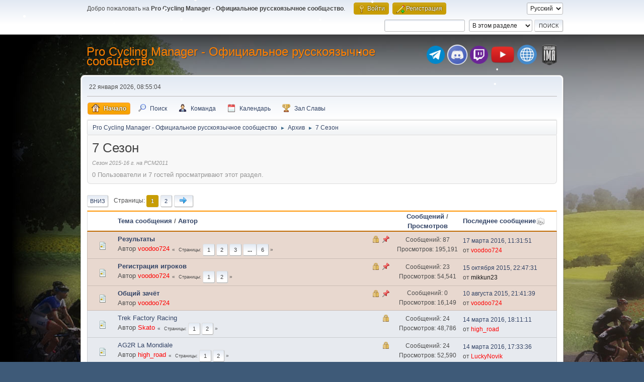

--- FILE ---
content_type: text/html; charset=UTF-8
request_url: https://pcm-online.net.ru/index.php?PHPSESSID=cc4m49vq17j579jukmqqmjppn2&board=52.0
body_size: 7219
content:
<!DOCTYPE html>
<html lang="ru-RU">
<head>
	<meta charset="UTF-8">
	<link rel="stylesheet" href="https://pcm-online.net.ru/Themes/default/css/minified_6046ba69e49939af36d4295c11ed035d.css?smf216_1751372786">
	<style>
	img.avatar { max-width: 150px !important; max-height: 150px !important; }
	
/* start of Color Changer mod output */
div.cat_bar, .amt, .dropmenu li a:hover, .dropmenu li:hover a, .dropmenu li a:focus,#top_info > li > a:hover, #top_info > li:hover > a, #top_info > li > a.open, .button.active, .button.active:hover {background: #c89d04;border-color: #c89d04;}#footer {background: #c89d04;}.button.active, .button.active:hover {color: #fff;}.info .subject, h1.forumtitle a, .poster h4, .poster h4 a, .poster li:hover h4 a, .poster h4 a:hover .poster li h4 a,.poster h4 a:focus, #smfAnnouncements dt a, .keyinfo h5 a, .keyinfo h5 a strong, .current_page {color: #ff8000;}#smfAnnouncements dt {border-color: #ff8000;}
/* end of Color Changer mod output */

	
			#top_section .inner_wrap, #wrapper, #header, #footer .inner_wrap
			{
				max-width:75%;
				width: unset;
			}
			#footer, #top_section
			{
				padding-left: 2px;
				padding-right: 2px;
			}
			@media screen and (max-width: 720px)
			{
				#top_section .inner_wrap, #wrapper, #header, #footer .inner_wrap
				{
					max-width: unset;
					width: 100%;
				}
			}
		
	
			.main_icons.team::before {
				background-position: 0;
				background-image: url("https://pcm-online.net.ru/Themes/default/images/icons/team.png");
				background-size: contain;
			}
		
	
	</style>
	<script>
		var smf_theme_url = "https://pcm-online.net.ru/Themes/default";
		var smf_default_theme_url = "https://pcm-online.net.ru/Themes/default";
		var smf_images_url = "https://pcm-online.net.ru/Themes/default/images";
		var smf_smileys_url = "http://pcm-online.net.ru/Smileys";
		var smf_smiley_sets = "default,aaron,akyhne,fugue,alienine";
		var smf_smiley_sets_default = "fugue";
		var smf_avatars_url = "http://pcm-online.net.ru/avatars";
		var smf_scripturl = "https://pcm-online.net.ru/index.php?PHPSESSID=cc4m49vq17j579jukmqqmjppn2&amp;";
		var smf_iso_case_folding = false;
		var smf_charset = "UTF-8";
		var smf_session_id = "5a25875b69ce12b45b85385698096725";
		var smf_session_var = "aad5565cee";
		var smf_member_id = 0;
		var ajax_notification_text = 'Загружается...';
		var help_popup_heading_text = 'Подсказка';
		var banned_text = 'гость, вы забанены и не можете оставлять сообщения на форуме!';
		var smf_txt_expand = 'Развернуть';
		var smf_txt_shrink = 'Свернуть';
		var smf_collapseAlt = 'Скрыть';
		var smf_expandAlt = 'Показать';
		var smf_quote_expand = false;
		var allow_xhjr_credentials = false;
	</script>
	<script src="https://ajax.googleapis.com/ajax/libs/jquery/3.6.3/jquery.min.js"></script>
	<script src="https://pcm-online.net.ru/Themes/default/scripts/minified_ae71a1372ad0af392f57f5ff4cdc17a4.js?smf216_1751372786"></script>
	<script>
	var smf_you_sure ='Хотите сделать это?';
	</script>
	<title>7 Сезон</title>
	<meta name="viewport" content="width=device-width, initial-scale=1">
	<meta prefix="og: http://ogp.me/ns#" property="og:site_name" content="Pro Cycling Manager - Официальное русскоязычное сообщество">
	<meta prefix="og: http://ogp.me/ns#" property="og:title" content="7 Сезон">
	<meta prefix="og: http://ogp.me/ns#" property="og:url" content="https://pcm-online.net.ru/index.php?PHPSESSID=cc4m49vq17j579jukmqqmjppn2&amp;board=52.0">
	<meta prefix="og: http://ogp.me/ns#" property="og:description" content="[sup][i]Сезон 2015-16 г. на PCM2011[/i][/sup]">
	<meta name="description" content="[sup][i]Сезон 2015-16 г. на PCM2011[/i][/sup]">
	<meta name="theme-color" content="#557EA0">
	<link rel="canonical" href="https://pcm-online.net.ru/index.php?board=52.0">
	<link rel="help" href="https://pcm-online.net.ru/index.php?PHPSESSID=cc4m49vq17j579jukmqqmjppn2&amp;action=help">
	<link rel="contents" href="https://pcm-online.net.ru/index.php?PHPSESSID=cc4m49vq17j579jukmqqmjppn2&amp;">
	<link rel="search" href="https://pcm-online.net.ru/index.php?PHPSESSID=cc4m49vq17j579jukmqqmjppn2&amp;action=search">
	<link rel="alternate" type="application/rss+xml" title="Pro Cycling Manager - Официальное русскоязычное сообщество - RSS" href="https://pcm-online.net.ru/index.php?PHPSESSID=cc4m49vq17j579jukmqqmjppn2&amp;action=.xml;type=rss2;board=52">
	<link rel="alternate" type="application/atom+xml" title="Pro Cycling Manager - Официальное русскоязычное сообщество - Atom" href="https://pcm-online.net.ru/index.php?PHPSESSID=cc4m49vq17j579jukmqqmjppn2&amp;action=.xml;type=atom;board=52">
	<link rel="next" href="https://pcm-online.net.ru/index.php?PHPSESSID=cc4m49vq17j579jukmqqmjppn2&amp;board=52.20">
	<link rel="index" href="https://pcm-online.net.ru/index.php?PHPSESSID=cc4m49vq17j579jukmqqmjppn2&amp;board=52.0">
</head>
<body id="chrome" class="action_messageindex board_52">
<div id="footerfix">
<div id="lights">
    <!-- lights go here -->
</div>
	<div id="top_section">
		<div class="inner_wrap">
			<ul class="floatleft" id="top_info">
				<li class="welcome">
					Добро пожаловать на <strong>Pro Cycling Manager - Официальное русскоязычное сообщество</strong>.
				</li>
				<li class="button_login">
					<a href="https://pcm-online.net.ru/index.php?PHPSESSID=cc4m49vq17j579jukmqqmjppn2&amp;action=login" class="open" onclick="return reqOverlayDiv(this.href, 'Войти', 'login');">
						<span class="main_icons login"></span>
						<span class="textmenu">Войти</span>
					</a>
				</li>
				<li class="button_signup">
					<a href="https://pcm-online.net.ru/index.php?PHPSESSID=cc4m49vq17j579jukmqqmjppn2&amp;action=signup" class="open">
						<span class="main_icons regcenter"></span>
						<span class="textmenu">Регистрация</span>
					</a>
				</li>
			</ul>
			<form id="languages_form" method="get" class="floatright">
				<select id="language_select" name="language" onchange="this.form.submit()">
					<option value="english">English</option>
					<option value="russian" selected="selected">Русский</option>
				</select>
				<noscript>
					<input type="submit" value="Отправить">
				</noscript>
			</form>
			<form id="search_form" class="floatright" action="https://pcm-online.net.ru/index.php?PHPSESSID=cc4m49vq17j579jukmqqmjppn2&amp;action=search2" method="post" accept-charset="UTF-8">
				<input type="search" name="search" value="">&nbsp;
				<select name="search_selection">
					<option value="all">По всему форуму </option>
					<option value="board" selected>В этом разделе</option>
				</select>
				<input type="hidden" name="sd_brd" value="52">
				<input type="submit" name="search2" value="Поиск" class="button">
				<input type="hidden" name="advanced" value="0">
			</form>
		</div><!-- .inner_wrap -->
	</div><!-- #top_section -->
	<div id="header">
		<h1 class="forumtitle">
			<a id="top" href="https://pcm-online.net.ru/index.php?PHPSESSID=cc4m49vq17j579jukmqqmjppn2&amp;">Pro Cycling Manager - Официальное русскоязычное сообщество</a>
		</h1>
		<div id="siteslogan"><table><tr><td><a href="https://t.me/+TtIo_XmxhC4gL603" target="_blank" class="telegram-button"> <div class="telegram-button-icon"><img src="https://pcm-online.ucoz.ru/telegram-logo.png" title="Наш канал в Telegram"></div></td><td><a href="https://discord.gg/EjSdbsP" target="_blank" class="discord-button"> <div class="discord-button-icon"><img src="https://pcm-online.ucoz.ru/discord-logo.png" title="Наш канал в Discord"></div></td><td><a href="https://www.twitch.tv/goga2159" target="_blank" class="twitch-button"> <div class="twitch-button-icon"><img src="https://pcm-online.ucoz.ru/twitch-logo.png" title="Наш канал в Twitch"></div></td><td></td><td></td><td><a href="https://www.youtube.com/channel/UCcd6B3pDFFLErJiJaGpTZlg" target="_blank" class="youtube-button"> <div class="youtube-button-icon"><img src="https://pcm-online.ucoz.ru/youtube-logo.png" title="Наш канал в YouTube"></div></td><td></td><td></td><td><a href="https://pcm-online.ucoz.ru" target="_blank" class="website-button"> <div class="website-button-icon"><img src="https://pcm-online.ucoz.ru/website-logo.png" title="Наш первый веб-сайт"></div></td><td></td><td><a href="https://pcmima.procyclingmanager.it/home" target="_blank" class="website-button"> <div class="website-button-icon"><img src="https://pcm-online.ucoz.ru/pcmima.png" title="PCM IMA"></div></td></tr></table></div>
	</div>
	<div id="wrapper">
		<div id="upper_section">
			<div id="inner_section">
				<div id="inner_wrap" class="hide_720">
					<div class="user">
						<time datetime="2026-01-22T05:55:04Z">22 января 2026, 08:55:04</time>
					</div>
				</div>
				<a class="mobile_user_menu">
					<span class="menu_icon"></span>
					<span class="text_menu">Главное меню</span>
				</a>
				<div id="main_menu">
					<div id="mobile_user_menu" class="popup_container">
						<div class="popup_window description">
							<div class="popup_heading">Главное меню
								<a href="javascript:void(0);" class="main_icons hide_popup"></a>
							</div>
							
					<ul class="dropmenu menu_nav">
						<li class="button_home">
							<a class="active" href="https://pcm-online.net.ru/index.php?PHPSESSID=cc4m49vq17j579jukmqqmjppn2&amp;">
								<span class="main_icons home"></span><span class="textmenu">Начало</span>
							</a>
						</li>
						<li class="button_search">
							<a href="https://pcm-online.net.ru/index.php?PHPSESSID=cc4m49vq17j579jukmqqmjppn2&amp;action=search">
								<span class="main_icons search"></span><span class="textmenu">Поиск</span>
							</a>
						</li>
						<li class="button_team">
							<a href="https://pcm-online.net.ru/index.php?PHPSESSID=cc4m49vq17j579jukmqqmjppn2&amp;action=team">
								<span class="main_icons team"></span><span class="textmenu">Команда</span>
							</a>
						</li>
						<li class="button_calendar">
							<a href="https://pcm-online.net.ru/index.php?PHPSESSID=cc4m49vq17j579jukmqqmjppn2&amp;action=calendar">
								<span class="main_icons calendar"></span><span class="textmenu">Календарь</span>
							</a>
						</li>
						<li class="button_hof">
							<a href="https://pcm-online.net.ru/index.php?PHPSESSID=cc4m49vq17j579jukmqqmjppn2&amp;action=hof">
								<span class="main_icons posters"></span><span class="textmenu">Зал Славы</span>
							</a>
						</li>
					</ul><!-- .menu_nav -->
						</div>
					</div>
				</div>
				<div class="navigate_section">
					<ul>
						<li>
							<a href="https://pcm-online.net.ru/index.php?PHPSESSID=cc4m49vq17j579jukmqqmjppn2&amp;"><span>Pro Cycling Manager - Официальное русскоязычное сообщество</span></a>
						</li>
						<li>
							<span class="dividers"> &#9658; </span>
							<a href="https://pcm-online.net.ru/index.php?PHPSESSID=cc4m49vq17j579jukmqqmjppn2&amp;#c26"><span>Архив</span></a>
						</li>
						<li class="last">
							<span class="dividers"> &#9658; </span>
							<a href="https://pcm-online.net.ru/index.php?PHPSESSID=cc4m49vq17j579jukmqqmjppn2&amp;board=52.0"><span>7 Сезон</span></a>
						</li>
					</ul>
				</div><!-- .navigate_section -->
			</div><!-- #inner_section -->
		</div><!-- #upper_section -->
		<div id="content_section">
			<div id="main_content_section"><div id="display_head" class="information">
			<h2 class="display_title">7 Сезон</h2>
			<p><sup><i>Сезон 2015-16 г. на PCM2011</i></sup></p>
			<p>0 Пользователи и 7 гостей просматривают этот раздел.
			</p>
		</div>
	<div class="pagesection">
		 
		<div class="pagelinks floatleft">
			<a href="#bot" class="button">Вниз</a>
			<span class="pages">Страницы</span><span class="current_page button active">1</span> <a class="nav_page button" href="https://pcm-online.net.ru/index.php?PHPSESSID=cc4m49vq17j579jukmqqmjppn2&amp;board=52.20">2</a> <a class="nav_page button" href="https://pcm-online.net.ru/index.php?PHPSESSID=cc4m49vq17j579jukmqqmjppn2&amp;board=52.20"><span class="main_icons next_page"></span></a> 
		</div>
		
	</div>
		<div id="messageindex">
			<div class="title_bar" id="topic_header">
				<div class="board_icon"></div>
				<div class="info"><a href="https://pcm-online.net.ru/index.php?PHPSESSID=cc4m49vq17j579jukmqqmjppn2&amp;board=52.0;sort=subject">Тема сообщения</a> / <a href="https://pcm-online.net.ru/index.php?PHPSESSID=cc4m49vq17j579jukmqqmjppn2&amp;board=52.0;sort=starter">Автор</a></div>
				<div class="board_stats centertext"><a href="https://pcm-online.net.ru/index.php?PHPSESSID=cc4m49vq17j579jukmqqmjppn2&amp;board=52.0;sort=replies">Сообщений</a> / <a href="https://pcm-online.net.ru/index.php?PHPSESSID=cc4m49vq17j579jukmqqmjppn2&amp;board=52.0;sort=views">Просмотров</a></div>
				<div class="lastpost"><a href="https://pcm-online.net.ru/index.php?PHPSESSID=cc4m49vq17j579jukmqqmjppn2&amp;board=52.0;sort=last_post">Последнее сообщение<span class="main_icons sort_down"></span></a></div>
			</div><!-- #topic_header -->
			<div id="topic_container">
				<div class="windowbg sticky locked">
					<div class="board_icon">
						<img src="https://pcm-online.net.ru/Themes/default/images/post/xx.png" alt="">
						
					</div>
					<div class="info info_block">
						<div >
							<div class="icons floatright">
								<span class="main_icons lock"></span>
								<span class="main_icons sticky"></span>
							</div>
							<div class="message_index_title">
								
								<span class="preview bold_text" title="">
									<span id="msg_4698"><a href="https://pcm-online.net.ru/index.php?PHPSESSID=cc4m49vq17j579jukmqqmjppn2&amp;topic=597.0">Результаты</a></span>
								</span>
							</div>
							<p class="floatleft">
								Автор <a href="https://pcm-online.net.ru/index.php?PHPSESSID=cc4m49vq17j579jukmqqmjppn2&amp;action=profile;u=601" title="Просмотр профиля voodoo724" class="preview" style="color: #FF0000;">voodoo724</a>
							</p>
							<span id="pages4698" class="topic_pages"><span class="pages">Страницы</span><a class="nav_page button" href="https://pcm-online.net.ru/index.php?PHPSESSID=cc4m49vq17j579jukmqqmjppn2&amp;topic=597.0">1</a> <a class="nav_page button" href="https://pcm-online.net.ru/index.php?PHPSESSID=cc4m49vq17j579jukmqqmjppn2&amp;topic=597.15">2</a> <a class="nav_page button" href="https://pcm-online.net.ru/index.php?PHPSESSID=cc4m49vq17j579jukmqqmjppn2&amp;topic=597.30">3</a> <span class="expand_pages button" onclick="expandPages(this, '&lt;a class=&quot;nav_page button&quot; href=&quot;' + smf_scripturl + '?topic=597.%1$d&quot;&gt;%2$s&lt;/a&gt; ', 45, 75, 15);"> ... </span><a class="nav_page button" href="https://pcm-online.net.ru/index.php?PHPSESSID=cc4m49vq17j579jukmqqmjppn2&amp;topic=597.75">6</a> </span>
						</div><!-- #topic_[first_post][id] -->
					</div><!-- .info -->
					<div class="board_stats centertext">
						<p>Сообщений: 87<br>Просмотров: 195,191</p>
					</div>
					<div class="lastpost">
						<p><a href="https://pcm-online.net.ru/index.php?PHPSESSID=cc4m49vq17j579jukmqqmjppn2&amp;topic=597.75#msg5135">17 марта 2016, 11:31:51</a><br>от <a href="https://pcm-online.net.ru/index.php?PHPSESSID=cc4m49vq17j579jukmqqmjppn2&amp;action=profile;u=601" style="color: #FF0000;">voodoo724</a></p>
					</div>
				</div><!-- $topic[css_class] -->
				<div class="windowbg sticky locked">
					<div class="board_icon">
						<img src="https://pcm-online.net.ru/Themes/default/images/post/xx.png" alt="">
						
					</div>
					<div class="info info_block">
						<div >
							<div class="icons floatright">
								<span class="main_icons lock"></span>
								<span class="main_icons sticky"></span>
							</div>
							<div class="message_index_title">
								
								<span class="preview bold_text" title="">
									<span id="msg_4626"><a href="https://pcm-online.net.ru/index.php?PHPSESSID=cc4m49vq17j579jukmqqmjppn2&amp;topic=572.0">Регистрация игроков</a></span>
								</span>
							</div>
							<p class="floatleft">
								Автор <a href="https://pcm-online.net.ru/index.php?PHPSESSID=cc4m49vq17j579jukmqqmjppn2&amp;action=profile;u=601" title="Просмотр профиля voodoo724" class="preview" style="color: #FF0000;">voodoo724</a>
							</p>
							<span id="pages4626" class="topic_pages"><span class="pages">Страницы</span><a class="nav_page button" href="https://pcm-online.net.ru/index.php?PHPSESSID=cc4m49vq17j579jukmqqmjppn2&amp;topic=572.0">1</a> <a class="nav_page button" href="https://pcm-online.net.ru/index.php?PHPSESSID=cc4m49vq17j579jukmqqmjppn2&amp;topic=572.15">2</a> </span>
						</div><!-- #topic_[first_post][id] -->
					</div><!-- .info -->
					<div class="board_stats centertext">
						<p>Сообщений: 23<br>Просмотров: 54,541</p>
					</div>
					<div class="lastpost">
						<p><a href="https://pcm-online.net.ru/index.php?PHPSESSID=cc4m49vq17j579jukmqqmjppn2&amp;topic=572.15#msg4996">15 октября 2015, 22:47:31</a><br>от <a href="https://pcm-online.net.ru/index.php?PHPSESSID=cc4m49vq17j579jukmqqmjppn2&amp;action=profile;u=694" style="color: #151515;">mikkun23</a></p>
					</div>
				</div><!-- $topic[css_class] -->
				<div class="windowbg sticky locked">
					<div class="board_icon">
						<img src="https://pcm-online.net.ru/Themes/default/images/post/xx.png" alt="">
						
					</div>
					<div class="info info_block">
						<div >
							<div class="icons floatright">
								<span class="main_icons lock"></span>
								<span class="main_icons sticky"></span>
							</div>
							<div class="message_index_title">
								
								<span class="preview bold_text" title="">
									<span id="msg_4710"><a href="https://pcm-online.net.ru/index.php?PHPSESSID=cc4m49vq17j579jukmqqmjppn2&amp;topic=598.0">Общий зачёт</a></span>
								</span>
							</div>
							<p class="floatleft">
								Автор <a href="https://pcm-online.net.ru/index.php?PHPSESSID=cc4m49vq17j579jukmqqmjppn2&amp;action=profile;u=601" title="Просмотр профиля voodoo724" class="preview" style="color: #FF0000;">voodoo724</a>
							</p>
							
						</div><!-- #topic_[first_post][id] -->
					</div><!-- .info -->
					<div class="board_stats centertext">
						<p>Сообщений: 0<br>Просмотров: 16,149</p>
					</div>
					<div class="lastpost">
						<p><a href="https://pcm-online.net.ru/index.php?PHPSESSID=cc4m49vq17j579jukmqqmjppn2&amp;topic=598.0#msg4710">10 августа 2015, 21:41:39</a><br>от <a href="https://pcm-online.net.ru/index.php?PHPSESSID=cc4m49vq17j579jukmqqmjppn2&amp;action=profile;u=601" style="color: #FF0000;">voodoo724</a></p>
					</div>
				</div><!-- $topic[css_class] -->
				<div class="windowbg locked">
					<div class="board_icon">
						<img src="https://pcm-online.net.ru/Themes/default/images/post/xx.png" alt="">
						
					</div>
					<div class="info info_block">
						<div >
							<div class="icons floatright">
								<span class="main_icons lock"></span>
							</div>
							<div class="message_index_title">
								
								<span class="preview" title="">
									<span id="msg_4667"><a href="https://pcm-online.net.ru/index.php?PHPSESSID=cc4m49vq17j579jukmqqmjppn2&amp;topic=585.0">Trek Factory Racing</a></span>
								</span>
							</div>
							<p class="floatleft">
								Автор <a href="https://pcm-online.net.ru/index.php?PHPSESSID=cc4m49vq17j579jukmqqmjppn2&amp;action=profile;u=594" title="Просмотр профиля Skato" class="preview" style="color: #FF0000;">Skato</a>
							</p>
							<span id="pages4667" class="topic_pages"><span class="pages">Страницы</span><a class="nav_page button" href="https://pcm-online.net.ru/index.php?PHPSESSID=cc4m49vq17j579jukmqqmjppn2&amp;topic=585.0">1</a> <a class="nav_page button" href="https://pcm-online.net.ru/index.php?PHPSESSID=cc4m49vq17j579jukmqqmjppn2&amp;topic=585.15">2</a> </span>
						</div><!-- #topic_[first_post][id] -->
					</div><!-- .info -->
					<div class="board_stats centertext">
						<p>Сообщений: 24<br>Просмотров: 48,786</p>
					</div>
					<div class="lastpost">
						<p><a href="https://pcm-online.net.ru/index.php?PHPSESSID=cc4m49vq17j579jukmqqmjppn2&amp;topic=585.15#msg5134">14 марта 2016, 18:11:11</a><br>от <a href="https://pcm-online.net.ru/index.php?PHPSESSID=cc4m49vq17j579jukmqqmjppn2&amp;action=profile;u=414" style="color: #FF0000;">high_road</a></p>
					</div>
				</div><!-- $topic[css_class] -->
				<div class="windowbg locked">
					<div class="board_icon">
						<img src="https://pcm-online.net.ru/Themes/default/images/post/xx.png" alt="">
						
					</div>
					<div class="info info_block">
						<div >
							<div class="icons floatright">
								<span class="main_icons lock"></span>
							</div>
							<div class="message_index_title">
								
								<span class="preview" title="">
									<span id="msg_4663"><a href="https://pcm-online.net.ru/index.php?PHPSESSID=cc4m49vq17j579jukmqqmjppn2&amp;topic=581.0">AG2R La Mondiale</a></span>
								</span>
							</div>
							<p class="floatleft">
								Автор <a href="https://pcm-online.net.ru/index.php?PHPSESSID=cc4m49vq17j579jukmqqmjppn2&amp;action=profile;u=414" title="Просмотр профиля high_road" class="preview" style="color: #FF0000;">high_road</a>
							</p>
							<span id="pages4663" class="topic_pages"><span class="pages">Страницы</span><a class="nav_page button" href="https://pcm-online.net.ru/index.php?PHPSESSID=cc4m49vq17j579jukmqqmjppn2&amp;topic=581.0">1</a> <a class="nav_page button" href="https://pcm-online.net.ru/index.php?PHPSESSID=cc4m49vq17j579jukmqqmjppn2&amp;topic=581.15">2</a> </span>
						</div><!-- #topic_[first_post][id] -->
					</div><!-- .info -->
					<div class="board_stats centertext">
						<p>Сообщений: 24<br>Просмотров: 52,590</p>
					</div>
					<div class="lastpost">
						<p><a href="https://pcm-online.net.ru/index.php?PHPSESSID=cc4m49vq17j579jukmqqmjppn2&amp;topic=581.15#msg5133">14 марта 2016, 17:33:36</a><br>от <a href="https://pcm-online.net.ru/index.php?PHPSESSID=cc4m49vq17j579jukmqqmjppn2&amp;action=profile;u=692" style="color: #FF0000;">LuckyNovik</a></p>
					</div>
				</div><!-- $topic[css_class] -->
				<div class="windowbg locked">
					<div class="board_icon">
						<img src="https://pcm-online.net.ru/Themes/default/images/post/xx.png" alt="">
						
					</div>
					<div class="info info_block">
						<div >
							<div class="icons floatright">
								<span class="main_icons lock"></span>
							</div>
							<div class="message_index_title">
								
								<span class="preview" title="">
									<span id="msg_4665"><a href="https://pcm-online.net.ru/index.php?PHPSESSID=cc4m49vq17j579jukmqqmjppn2&amp;topic=583.0">Tinkoff - Saxo</a></span>
								</span>
							</div>
							<p class="floatleft">
								Автор <a href="https://pcm-online.net.ru/index.php?PHPSESSID=cc4m49vq17j579jukmqqmjppn2&amp;action=profile;u=594" title="Просмотр профиля Skato" class="preview" style="color: #FF0000;">Skato</a>
							</p>
							<span id="pages4665" class="topic_pages"><span class="pages">Страницы</span><a class="nav_page button" href="https://pcm-online.net.ru/index.php?PHPSESSID=cc4m49vq17j579jukmqqmjppn2&amp;topic=583.0">1</a> <a class="nav_page button" href="https://pcm-online.net.ru/index.php?PHPSESSID=cc4m49vq17j579jukmqqmjppn2&amp;topic=583.15">2</a> </span>
						</div><!-- #topic_[first_post][id] -->
					</div><!-- .info -->
					<div class="board_stats centertext">
						<p>Сообщений: 24<br>Просмотров: 48,484</p>
					</div>
					<div class="lastpost">
						<p><a href="https://pcm-online.net.ru/index.php?PHPSESSID=cc4m49vq17j579jukmqqmjppn2&amp;topic=583.15#msg5132">14 марта 2016, 11:11:47</a><br>от <a href="https://pcm-online.net.ru/index.php?PHPSESSID=cc4m49vq17j579jukmqqmjppn2&amp;action=profile;u=435" style="color: #FF0000;">GlindiBley</a></p>
					</div>
				</div><!-- $topic[css_class] -->
				<div class="windowbg locked">
					<div class="board_icon">
						<img src="https://pcm-online.net.ru/Themes/default/images/post/xx.png" alt="">
						
					</div>
					<div class="info info_block">
						<div >
							<div class="icons floatright">
								<span class="main_icons lock"></span>
							</div>
							<div class="message_index_title">
								
								<span class="preview" title="">
									<span id="msg_4676"><a href="https://pcm-online.net.ru/index.php?PHPSESSID=cc4m49vq17j579jukmqqmjppn2&amp;topic=594.0">Team Giant - Alpecin</a></span>
								</span>
							</div>
							<p class="floatleft">
								Автор <a href="https://pcm-online.net.ru/index.php?PHPSESSID=cc4m49vq17j579jukmqqmjppn2&amp;action=profile;u=601" title="Просмотр профиля voodoo724" class="preview" style="color: #FF0000;">voodoo724</a>
							</p>
							<span id="pages4676" class="topic_pages"><span class="pages">Страницы</span><a class="nav_page button" href="https://pcm-online.net.ru/index.php?PHPSESSID=cc4m49vq17j579jukmqqmjppn2&amp;topic=594.0">1</a> <a class="nav_page button" href="https://pcm-online.net.ru/index.php?PHPSESSID=cc4m49vq17j579jukmqqmjppn2&amp;topic=594.15">2</a> </span>
						</div><!-- #topic_[first_post][id] -->
					</div><!-- .info -->
					<div class="board_stats centertext">
						<p>Сообщений: 20<br>Просмотров: 44,879</p>
					</div>
					<div class="lastpost">
						<p><a href="https://pcm-online.net.ru/index.php?PHPSESSID=cc4m49vq17j579jukmqqmjppn2&amp;topic=594.15#msg5127">09 марта 2016, 15:11:28</a><br>от <a href="https://pcm-online.net.ru/index.php?PHPSESSID=cc4m49vq17j579jukmqqmjppn2&amp;action=profile;u=607" style="color: #FF0000;">kroon</a></p>
					</div>
				</div><!-- $topic[css_class] -->
				<div class="windowbg locked">
					<div class="board_icon">
						<img src="https://pcm-online.net.ru/Themes/default/images/post/xx.png" alt="">
						
					</div>
					<div class="info info_block">
						<div >
							<div class="icons floatright">
								<span class="main_icons lock"></span>
							</div>
							<div class="message_index_title">
								
								<span class="preview" title="">
									<span id="msg_4664"><a href="https://pcm-online.net.ru/index.php?PHPSESSID=cc4m49vq17j579jukmqqmjppn2&amp;topic=582.0">Team Sky</a></span>
								</span>
							</div>
							<p class="floatleft">
								Автор <a href="https://pcm-online.net.ru/index.php?PHPSESSID=cc4m49vq17j579jukmqqmjppn2&amp;action=profile;u=594" title="Просмотр профиля Skato" class="preview" style="color: #FF0000;">Skato</a>
							</p>
							<span id="pages4664" class="topic_pages"><span class="pages">Страницы</span><a class="nav_page button" href="https://pcm-online.net.ru/index.php?PHPSESSID=cc4m49vq17j579jukmqqmjppn2&amp;topic=582.0">1</a> <a class="nav_page button" href="https://pcm-online.net.ru/index.php?PHPSESSID=cc4m49vq17j579jukmqqmjppn2&amp;topic=582.15">2</a> </span>
						</div><!-- #topic_[first_post][id] -->
					</div><!-- .info -->
					<div class="board_stats centertext">
						<p>Сообщений: 24<br>Просмотров: 50,932</p>
					</div>
					<div class="lastpost">
						<p><a href="https://pcm-online.net.ru/index.php?PHPSESSID=cc4m49vq17j579jukmqqmjppn2&amp;topic=582.15#msg5123">07 марта 2016, 19:43:56</a><br>от <a href="https://pcm-online.net.ru/index.php?PHPSESSID=cc4m49vq17j579jukmqqmjppn2&amp;action=profile;u=425" style="color: #FF0000;">vlad-11</a></p>
					</div>
				</div><!-- $topic[css_class] -->
				<div class="windowbg locked">
					<div class="board_icon">
						<img src="https://pcm-online.net.ru/Themes/default/images/post/xx.png" alt="">
						
					</div>
					<div class="info info_block">
						<div >
							<div class="icons floatright">
								<span class="main_icons lock"></span>
							</div>
							<div class="message_index_title">
								
								<span class="preview" title="">
									<span id="msg_4662"><a href="https://pcm-online.net.ru/index.php?PHPSESSID=cc4m49vq17j579jukmqqmjppn2&amp;topic=580.0">Lampre - Merida</a></span>
								</span>
							</div>
							<p class="floatleft">
								Автор <a href="https://pcm-online.net.ru/index.php?PHPSESSID=cc4m49vq17j579jukmqqmjppn2&amp;action=profile;u=601" title="Просмотр профиля voodoo724" class="preview" style="color: #FF0000;">voodoo724</a>
							</p>
							<span id="pages4662" class="topic_pages"><span class="pages">Страницы</span><a class="nav_page button" href="https://pcm-online.net.ru/index.php?PHPSESSID=cc4m49vq17j579jukmqqmjppn2&amp;topic=580.0">1</a> <a class="nav_page button" href="https://pcm-online.net.ru/index.php?PHPSESSID=cc4m49vq17j579jukmqqmjppn2&amp;topic=580.15">2</a> </span>
						</div><!-- #topic_[first_post][id] -->
					</div><!-- .info -->
					<div class="board_stats centertext">
						<p>Сообщений: 23<br>Просмотров: 47,842</p>
					</div>
					<div class="lastpost">
						<p><a href="https://pcm-online.net.ru/index.php?PHPSESSID=cc4m49vq17j579jukmqqmjppn2&amp;topic=580.15#msg5120">06 марта 2016, 18:50:51</a><br>от <a href="https://pcm-online.net.ru/index.php?PHPSESSID=cc4m49vq17j579jukmqqmjppn2&amp;action=profile;u=668" style="color: #151515;">CAWAVDON</a></p>
					</div>
				</div><!-- $topic[css_class] -->
				<div class="windowbg locked">
					<div class="board_icon">
						<img src="https://pcm-online.net.ru/Themes/default/images/post/xx.png" alt="">
						
					</div>
					<div class="info info_block">
						<div >
							<div class="icons floatright">
								<span class="main_icons lock"></span>
							</div>
							<div class="message_index_title">
								
								<span class="preview" title="">
									<span id="msg_5077"><a href="https://pcm-online.net.ru/index.php?PHPSESSID=cc4m49vq17j579jukmqqmjppn2&amp;topic=599.0">Трек</a></span>
								</span>
							</div>
							<p class="floatleft">
								Автор <a href="https://pcm-online.net.ru/index.php?PHPSESSID=cc4m49vq17j579jukmqqmjppn2&amp;action=profile;u=601" title="Просмотр профиля voodoo724" class="preview" style="color: #FF0000;">voodoo724</a>
							</p>
							
						</div><!-- #topic_[first_post][id] -->
					</div><!-- .info -->
					<div class="board_stats centertext">
						<p>Сообщений: 9<br>Просмотров: 24,967</p>
					</div>
					<div class="lastpost">
						<p><a href="https://pcm-online.net.ru/index.php?PHPSESSID=cc4m49vq17j579jukmqqmjppn2&amp;topic=599.0#msg5086">28 декабря 2015, 20:41:11</a><br>от <a href="https://pcm-online.net.ru/index.php?PHPSESSID=cc4m49vq17j579jukmqqmjppn2&amp;action=profile;u=414" style="color: #FF0000;">high_road</a></p>
					</div>
				</div><!-- $topic[css_class] -->
				<div class="windowbg locked">
					<div class="board_icon">
						<img src="https://pcm-online.net.ru/Themes/default/images/post/xx.png" alt="">
						
					</div>
					<div class="info info_block">
						<div >
							<div class="icons floatright">
								<span class="main_icons lock"></span>
							</div>
							<div class="message_index_title">
								
								<span class="preview" title="">
									<span id="msg_4671"><a href="https://pcm-online.net.ru/index.php?PHPSESSID=cc4m49vq17j579jukmqqmjppn2&amp;topic=589.0">Team Europcar</a></span>
								</span>
							</div>
							<p class="floatleft">
								Автор <a href="https://pcm-online.net.ru/index.php?PHPSESSID=cc4m49vq17j579jukmqqmjppn2&amp;action=profile;u=414" title="Просмотр профиля high_road" class="preview" style="color: #FF0000;">high_road</a>
							</p>
							<span id="pages4671" class="topic_pages"><span class="pages">Страницы</span><a class="nav_page button" href="https://pcm-online.net.ru/index.php?PHPSESSID=cc4m49vq17j579jukmqqmjppn2&amp;topic=589.0">1</a> <a class="nav_page button" href="https://pcm-online.net.ru/index.php?PHPSESSID=cc4m49vq17j579jukmqqmjppn2&amp;topic=589.15">2</a> </span>
						</div><!-- #topic_[first_post][id] -->
					</div><!-- .info -->
					<div class="board_stats centertext">
						<p>Сообщений: 19<br>Просмотров: 43,609</p>
					</div>
					<div class="lastpost">
						<p><a href="https://pcm-online.net.ru/index.php?PHPSESSID=cc4m49vq17j579jukmqqmjppn2&amp;topic=589.15#msg5065">23 ноября 2015, 18:34:14</a><br>от <a href="https://pcm-online.net.ru/index.php?PHPSESSID=cc4m49vq17j579jukmqqmjppn2&amp;action=profile;u=601" style="color: #FF0000;">voodoo724</a></p>
					</div>
				</div><!-- $topic[css_class] -->
				<div class="windowbg locked">
					<div class="board_icon">
						<img src="https://pcm-online.net.ru/Themes/default/images/post/xx.png" alt="">
						
					</div>
					<div class="info info_block">
						<div >
							<div class="icons floatright">
								<span class="main_icons lock"></span>
							</div>
							<div class="message_index_title">
								
								<span class="preview" title="">
									<span id="msg_4673"><a href="https://pcm-online.net.ru/index.php?PHPSESSID=cc4m49vq17j579jukmqqmjppn2&amp;topic=591.0">Movistar Team</a></span>
								</span>
							</div>
							<p class="floatleft">
								Автор <a href="https://pcm-online.net.ru/index.php?PHPSESSID=cc4m49vq17j579jukmqqmjppn2&amp;action=profile;u=601" title="Просмотр профиля voodoo724" class="preview" style="color: #FF0000;">voodoo724</a>
							</p>
							<span id="pages4673" class="topic_pages"><span class="pages">Страницы</span><a class="nav_page button" href="https://pcm-online.net.ru/index.php?PHPSESSID=cc4m49vq17j579jukmqqmjppn2&amp;topic=591.0">1</a> <a class="nav_page button" href="https://pcm-online.net.ru/index.php?PHPSESSID=cc4m49vq17j579jukmqqmjppn2&amp;topic=591.15">2</a> </span>
						</div><!-- #topic_[first_post][id] -->
					</div><!-- .info -->
					<div class="board_stats centertext">
						<p>Сообщений: 18<br>Просмотров: 41,033</p>
					</div>
					<div class="lastpost">
						<p><a href="https://pcm-online.net.ru/index.php?PHPSESSID=cc4m49vq17j579jukmqqmjppn2&amp;topic=591.15#msg5064">23 ноября 2015, 18:31:20</a><br>от <a href="https://pcm-online.net.ru/index.php?PHPSESSID=cc4m49vq17j579jukmqqmjppn2&amp;action=profile;u=601" style="color: #FF0000;">voodoo724</a></p>
					</div>
				</div><!-- $topic[css_class] -->
				<div class="windowbg locked">
					<div class="board_icon">
						<img src="https://pcm-online.net.ru/Themes/default/images/post/xx.png" alt="">
						
					</div>
					<div class="info info_block">
						<div >
							<div class="icons floatright">
								<span class="main_icons lock"></span>
							</div>
							<div class="message_index_title">
								
								<span class="preview" title="">
									<span id="msg_4674"><a href="https://pcm-online.net.ru/index.php?PHPSESSID=cc4m49vq17j579jukmqqmjppn2&amp;topic=592.0">Orica GreenEDGE</a></span>
								</span>
							</div>
							<p class="floatleft">
								Автор <a href="https://pcm-online.net.ru/index.php?PHPSESSID=cc4m49vq17j579jukmqqmjppn2&amp;action=profile;u=601" title="Просмотр профиля voodoo724" class="preview" style="color: #FF0000;">voodoo724</a>
							</p>
							<span id="pages4674" class="topic_pages"><span class="pages">Страницы</span><a class="nav_page button" href="https://pcm-online.net.ru/index.php?PHPSESSID=cc4m49vq17j579jukmqqmjppn2&amp;topic=592.0">1</a> <a class="nav_page button" href="https://pcm-online.net.ru/index.php?PHPSESSID=cc4m49vq17j579jukmqqmjppn2&amp;topic=592.15">2</a> </span>
						</div><!-- #topic_[first_post][id] -->
					</div><!-- .info -->
					<div class="board_stats centertext">
						<p>Сообщений: 19<br>Просмотров: 43,830</p>
					</div>
					<div class="lastpost">
						<p><a href="https://pcm-online.net.ru/index.php?PHPSESSID=cc4m49vq17j579jukmqqmjppn2&amp;topic=592.15#msg5063">23 ноября 2015, 18:23:15</a><br>от <a href="https://pcm-online.net.ru/index.php?PHPSESSID=cc4m49vq17j579jukmqqmjppn2&amp;action=profile;u=601" style="color: #FF0000;">voodoo724</a></p>
					</div>
				</div><!-- $topic[css_class] -->
				<div class="windowbg locked">
					<div class="board_icon">
						<img src="https://pcm-online.net.ru/Themes/default/images/post/xx.png" alt="">
						
					</div>
					<div class="info info_block">
						<div >
							<div class="icons floatright">
								<span class="main_icons lock"></span>
							</div>
							<div class="message_index_title">
								
								<span class="preview" title="">
									<span id="msg_4672"><a href="https://pcm-online.net.ru/index.php?PHPSESSID=cc4m49vq17j579jukmqqmjppn2&amp;topic=590.0">Lotto Soudal</a></span>
								</span>
							</div>
							<p class="floatleft">
								Автор <a href="https://pcm-online.net.ru/index.php?PHPSESSID=cc4m49vq17j579jukmqqmjppn2&amp;action=profile;u=601" title="Просмотр профиля voodoo724" class="preview" style="color: #FF0000;">voodoo724</a>
							</p>
							<span id="pages4672" class="topic_pages"><span class="pages">Страницы</span><a class="nav_page button" href="https://pcm-online.net.ru/index.php?PHPSESSID=cc4m49vq17j579jukmqqmjppn2&amp;topic=590.0">1</a> <a class="nav_page button" href="https://pcm-online.net.ru/index.php?PHPSESSID=cc4m49vq17j579jukmqqmjppn2&amp;topic=590.15">2</a> </span>
						</div><!-- #topic_[first_post][id] -->
					</div><!-- .info -->
					<div class="board_stats centertext">
						<p>Сообщений: 19<br>Просмотров: 50,273</p>
					</div>
					<div class="lastpost">
						<p><a href="https://pcm-online.net.ru/index.php?PHPSESSID=cc4m49vq17j579jukmqqmjppn2&amp;topic=590.15#msg5062">23 ноября 2015, 16:25:00</a><br>от <a href="https://pcm-online.net.ru/index.php?PHPSESSID=cc4m49vq17j579jukmqqmjppn2&amp;action=profile;u=655" style="color: #FF0000;">KOLSS</a></p>
					</div>
				</div><!-- $topic[css_class] -->
				<div class="windowbg locked">
					<div class="board_icon">
						<img src="https://pcm-online.net.ru/Themes/default/images/post/xx.png" alt="">
						
					</div>
					<div class="info info_block">
						<div >
							<div class="icons floatright">
								<span class="main_icons lock"></span>
							</div>
							<div class="message_index_title">
								
								<span class="preview" title="">
									<span id="msg_4669"><a href="https://pcm-online.net.ru/index.php?PHPSESSID=cc4m49vq17j579jukmqqmjppn2&amp;topic=587.0">Etixx - Quick Step</a></span>
								</span>
							</div>
							<p class="floatleft">
								Автор <a href="https://pcm-online.net.ru/index.php?PHPSESSID=cc4m49vq17j579jukmqqmjppn2&amp;action=profile;u=414" title="Просмотр профиля high_road" class="preview" style="color: #FF0000;">high_road</a>
							</p>
							<span id="pages4669" class="topic_pages"><span class="pages">Страницы</span><a class="nav_page button" href="https://pcm-online.net.ru/index.php?PHPSESSID=cc4m49vq17j579jukmqqmjppn2&amp;topic=587.0">1</a> <a class="nav_page button" href="https://pcm-online.net.ru/index.php?PHPSESSID=cc4m49vq17j579jukmqqmjppn2&amp;topic=587.15">2</a> </span>
						</div><!-- #topic_[first_post][id] -->
					</div><!-- .info -->
					<div class="board_stats centertext">
						<p>Сообщений: 19<br>Просмотров: 46,549</p>
					</div>
					<div class="lastpost">
						<p><a href="https://pcm-online.net.ru/index.php?PHPSESSID=cc4m49vq17j579jukmqqmjppn2&amp;topic=587.15#msg5060">22 ноября 2015, 08:51:26</a><br>от <a href="https://pcm-online.net.ru/index.php?PHPSESSID=cc4m49vq17j579jukmqqmjppn2&amp;action=profile;u=34" style="color: #FF0000;">vincentvega</a></p>
					</div>
				</div><!-- $topic[css_class] -->
				<div class="windowbg locked">
					<div class="board_icon">
						<img src="https://pcm-online.net.ru/Themes/default/images/post/xx.png" alt="">
						
					</div>
					<div class="info info_block">
						<div >
							<div class="icons floatright">
								<span class="main_icons lock"></span>
							</div>
							<div class="message_index_title">
								
								<span class="preview" title="">
									<span id="msg_4659"><a href="https://pcm-online.net.ru/index.php?PHPSESSID=cc4m49vq17j579jukmqqmjppn2&amp;topic=577.0">Team Katusha</a></span>
								</span>
							</div>
							<p class="floatleft">
								Автор <a href="https://pcm-online.net.ru/index.php?PHPSESSID=cc4m49vq17j579jukmqqmjppn2&amp;action=profile;u=594" title="Просмотр профиля Skato" class="preview" style="color: #FF0000;">Skato</a>
							</p>
							<span id="pages4659" class="topic_pages"><span class="pages">Страницы</span><a class="nav_page button" href="https://pcm-online.net.ru/index.php?PHPSESSID=cc4m49vq17j579jukmqqmjppn2&amp;topic=577.0">1</a> <a class="nav_page button" href="https://pcm-online.net.ru/index.php?PHPSESSID=cc4m49vq17j579jukmqqmjppn2&amp;topic=577.15">2</a> </span>
						</div><!-- #topic_[first_post][id] -->
					</div><!-- .info -->
					<div class="board_stats centertext">
						<p>Сообщений: 19<br>Просмотров: 43,366</p>
					</div>
					<div class="lastpost">
						<p><a href="https://pcm-online.net.ru/index.php?PHPSESSID=cc4m49vq17j579jukmqqmjppn2&amp;topic=577.15#msg5057">19 ноября 2015, 19:12:48</a><br>от <a href="https://pcm-online.net.ru/index.php?PHPSESSID=cc4m49vq17j579jukmqqmjppn2&amp;action=profile;u=523" style="color: #FF0000;">Acid</a></p>
					</div>
				</div><!-- $topic[css_class] -->
				<div class="windowbg locked">
					<div class="board_icon">
						<img src="https://pcm-online.net.ru/Themes/default/images/post/xx.png" alt="">
						
					</div>
					<div class="info info_block">
						<div >
							<div class="icons floatright">
								<span class="main_icons lock"></span>
							</div>
							<div class="message_index_title">
								
								<span class="preview" title="">
									<span id="msg_4670"><a href="https://pcm-online.net.ru/index.php?PHPSESSID=cc4m49vq17j579jukmqqmjppn2&amp;topic=588.0">FDJ</a></span>
								</span>
							</div>
							<p class="floatleft">
								Автор <a href="https://pcm-online.net.ru/index.php?PHPSESSID=cc4m49vq17j579jukmqqmjppn2&amp;action=profile;u=414" title="Просмотр профиля high_road" class="preview" style="color: #FF0000;">high_road</a>
							</p>
							<span id="pages4670" class="topic_pages"><span class="pages">Страницы</span><a class="nav_page button" href="https://pcm-online.net.ru/index.php?PHPSESSID=cc4m49vq17j579jukmqqmjppn2&amp;topic=588.0">1</a> <a class="nav_page button" href="https://pcm-online.net.ru/index.php?PHPSESSID=cc4m49vq17j579jukmqqmjppn2&amp;topic=588.15">2</a> </span>
						</div><!-- #topic_[first_post][id] -->
					</div><!-- .info -->
					<div class="board_stats centertext">
						<p>Сообщений: 19<br>Просмотров: 43,210</p>
					</div>
					<div class="lastpost">
						<p><a href="https://pcm-online.net.ru/index.php?PHPSESSID=cc4m49vq17j579jukmqqmjppn2&amp;topic=588.15#msg5054">17 ноября 2015, 19:37:49</a><br>от <a href="https://pcm-online.net.ru/index.php?PHPSESSID=cc4m49vq17j579jukmqqmjppn2&amp;action=profile;u=634" style="color: #FF0000;">ilyxa9995</a></p>
					</div>
				</div><!-- $topic[css_class] -->
				<div class="windowbg locked">
					<div class="board_icon">
						<img src="https://pcm-online.net.ru/Themes/default/images/post/xx.png" alt="">
						
					</div>
					<div class="info info_block">
						<div >
							<div class="icons floatright">
								<span class="main_icons lock"></span>
							</div>
							<div class="message_index_title">
								
								<span class="preview" title="">
									<span id="msg_4668"><a href="https://pcm-online.net.ru/index.php?PHPSESSID=cc4m49vq17j579jukmqqmjppn2&amp;topic=586.0">BMC Racing Team</a></span>
								</span>
							</div>
							<p class="floatleft">
								Автор <a href="https://pcm-online.net.ru/index.php?PHPSESSID=cc4m49vq17j579jukmqqmjppn2&amp;action=profile;u=414" title="Просмотр профиля high_road" class="preview" style="color: #FF0000;">high_road</a>
							</p>
							<span id="pages4668" class="topic_pages"><span class="pages">Страницы</span><a class="nav_page button" href="https://pcm-online.net.ru/index.php?PHPSESSID=cc4m49vq17j579jukmqqmjppn2&amp;topic=586.0">1</a> <a class="nav_page button" href="https://pcm-online.net.ru/index.php?PHPSESSID=cc4m49vq17j579jukmqqmjppn2&amp;topic=586.15">2</a> </span>
						</div><!-- #topic_[first_post][id] -->
					</div><!-- .info -->
					<div class="board_stats centertext">
						<p>Сообщений: 18<br>Просмотров: 43,046</p>
					</div>
					<div class="lastpost">
						<p><a href="https://pcm-online.net.ru/index.php?PHPSESSID=cc4m49vq17j579jukmqqmjppn2&amp;topic=586.15#msg5053">17 ноября 2015, 18:54:59</a><br>от <a href="https://pcm-online.net.ru/index.php?PHPSESSID=cc4m49vq17j579jukmqqmjppn2&amp;action=profile;u=639" style="color: #FF0000;">mjk16</a></p>
					</div>
				</div><!-- $topic[css_class] -->
				<div class="windowbg locked">
					<div class="board_icon">
						<img src="https://pcm-online.net.ru/Themes/default/images/post/xx.png" alt="">
						
					</div>
					<div class="info info_block">
						<div >
							<div class="icons floatright">
								<span class="main_icons lock"></span>
							</div>
							<div class="message_index_title">
								
								<span class="preview" title="">
									<span id="msg_4675"><a href="https://pcm-online.net.ru/index.php?PHPSESSID=cc4m49vq17j579jukmqqmjppn2&amp;topic=593.0">Team Cannondale - Garmin</a></span>
								</span>
							</div>
							<p class="floatleft">
								Автор <a href="https://pcm-online.net.ru/index.php?PHPSESSID=cc4m49vq17j579jukmqqmjppn2&amp;action=profile;u=601" title="Просмотр профиля voodoo724" class="preview" style="color: #FF0000;">voodoo724</a>
							</p>
							<span id="pages4675" class="topic_pages"><span class="pages">Страницы</span><a class="nav_page button" href="https://pcm-online.net.ru/index.php?PHPSESSID=cc4m49vq17j579jukmqqmjppn2&amp;topic=593.0">1</a> <a class="nav_page button" href="https://pcm-online.net.ru/index.php?PHPSESSID=cc4m49vq17j579jukmqqmjppn2&amp;topic=593.15">2</a> </span>
						</div><!-- #topic_[first_post][id] -->
					</div><!-- .info -->
					<div class="board_stats centertext">
						<p>Сообщений: 19<br>Просмотров: 43,084</p>
					</div>
					<div class="lastpost">
						<p><a href="https://pcm-online.net.ru/index.php?PHPSESSID=cc4m49vq17j579jukmqqmjppn2&amp;topic=593.15#msg5048">16 ноября 2015, 20:56:30</a><br>от <a href="https://pcm-online.net.ru/index.php?PHPSESSID=cc4m49vq17j579jukmqqmjppn2&amp;action=profile;u=676" style="color: #FF0000;">agap4ik</a></p>
					</div>
				</div><!-- $topic[css_class] -->
				<div class="windowbg locked">
					<div class="board_icon">
						<img src="https://pcm-online.net.ru/Themes/default/images/post/xx.png" alt="">
						
					</div>
					<div class="info info_block">
						<div >
							<div class="icons floatright">
								<span class="main_icons lock"></span>
							</div>
							<div class="message_index_title">
								
								<span class="preview" title="">
									<span id="msg_4666"><a href="https://pcm-online.net.ru/index.php?PHPSESSID=cc4m49vq17j579jukmqqmjppn2&amp;topic=584.0">Astana Pro Team</a></span>
								</span>
							</div>
							<p class="floatleft">
								Автор <a href="https://pcm-online.net.ru/index.php?PHPSESSID=cc4m49vq17j579jukmqqmjppn2&amp;action=profile;u=414" title="Просмотр профиля high_road" class="preview" style="color: #FF0000;">high_road</a>
							</p>
							<span id="pages4666" class="topic_pages"><span class="pages">Страницы</span><a class="nav_page button" href="https://pcm-online.net.ru/index.php?PHPSESSID=cc4m49vq17j579jukmqqmjppn2&amp;topic=584.0">1</a> <a class="nav_page button" href="https://pcm-online.net.ru/index.php?PHPSESSID=cc4m49vq17j579jukmqqmjppn2&amp;topic=584.15">2</a> </span>
						</div><!-- #topic_[first_post][id] -->
					</div><!-- .info -->
					<div class="board_stats centertext">
						<p>Сообщений: 17<br>Просмотров: 41,335</p>
					</div>
					<div class="lastpost">
						<p><a href="https://pcm-online.net.ru/index.php?PHPSESSID=cc4m49vq17j579jukmqqmjppn2&amp;topic=584.15#msg5047">16 ноября 2015, 19:48:48</a><br>от <a href="https://pcm-online.net.ru/index.php?PHPSESSID=cc4m49vq17j579jukmqqmjppn2&amp;action=profile;u=594" style="color: #FF0000;">Skato</a></p>
					</div>
				</div><!-- $topic[css_class] -->
			</div><!-- #topic_container -->
		</div><!-- #messageindex -->
	<div class="pagesection">
		
		 
		<div class="pagelinks floatleft">
			<a href="#main_content_section" class="button" id="bot">Вверх</a>
			<span class="pages">Страницы</span><span class="current_page button active">1</span> <a class="nav_page button" href="https://pcm-online.net.ru/index.php?PHPSESSID=cc4m49vq17j579jukmqqmjppn2&amp;board=52.20">2</a> <a class="nav_page button" href="https://pcm-online.net.ru/index.php?PHPSESSID=cc4m49vq17j579jukmqqmjppn2&amp;board=52.20"><span class="main_icons next_page"></span></a> 
		</div>
	</div>
				<div class="navigate_section">
					<ul>
						<li>
							<a href="https://pcm-online.net.ru/index.php?PHPSESSID=cc4m49vq17j579jukmqqmjppn2&amp;"><span>Pro Cycling Manager - Официальное русскоязычное сообщество</span></a>
						</li>
						<li>
							<span class="dividers"> &#9658; </span>
							<a href="https://pcm-online.net.ru/index.php?PHPSESSID=cc4m49vq17j579jukmqqmjppn2&amp;#c26"><span>Архив</span></a>
						</li>
						<li class="last">
							<span class="dividers"> &#9658; </span>
							<a href="https://pcm-online.net.ru/index.php?PHPSESSID=cc4m49vq17j579jukmqqmjppn2&amp;board=52.0"><span>7 Сезон</span></a>
						</li>
					</ul>
				</div><!-- .navigate_section -->
	<script>
		var oQuickModifyTopic = new QuickModifyTopic({
			aHidePrefixes: Array("lockicon", "stickyicon", "pages", "newicon"),
			bMouseOnDiv: false,
		});
	</script>
	<div class="tborder" id="topic_icons">
		<div class="information">
			<p id="message_index_jump_to"></p>
			<p class="floatleft">
				
				<span class="main_icons move"></span> Перемещенная тема<br>
			</p>
			<p>
				<span class="main_icons lock"></span> Заблокированная тема<br>
				<span class="main_icons sticky"></span> Закрепленная тема<br>
				<span class="main_icons watch"></span> Тема, которую вы отслеживаете<br>
			</p>
			<script>
				if (typeof(window.XMLHttpRequest) != "undefined")
					aJumpTo[aJumpTo.length] = new JumpTo({
						sContainerId: "message_index_jump_to",
						sJumpToTemplate: "<label class=\"smalltext jump_to\" for=\"%select_id%\">Перейти в<" + "/label> %dropdown_list%",
						iCurBoardId: 52,
						iCurBoardChildLevel: 0,
						sCurBoardName: "7 Сезон",
						sBoardChildLevelIndicator: "==",
						sBoardPrefix: "=> ",
						sCatSeparator: "-----------------------------",
						sCatPrefix: "",
						sGoButtonLabel: "Отправить"
					});
			</script>
		</div><!-- .information -->
	</div><!-- #topic_icons -->
	<div id="mobile_action" class="popup_container">
		<div class="popup_window description">
			<div class="popup_heading">Действия пользователя
				<a href="javascript:void(0);" class="main_icons hide_popup"></a>
			</div>
			
		</div>
	</div>         
                <script type="text/javascript" src="https://pcm-online.net.ru/Themes/default/lights/snowstorm-min.js"></script>
                <script type="text/javascript">     
                    snowStorm.autoStart = true;
                    snowStorm.animationInterval = 33;
                    snowStorm.flakeBottom = null;
                    snowStorm.flakesMax = 100;
                    snowStorm.flakesMaxActive = 50;
                    snowStorm.followMouse = 0;
                    snowStorm.freezeOnBlur = true;
                    snowStorm.snowColor = "#fff";
                    snowStorm.flakeHeight = 12;
                    snowStorm.flakeWidth = 12;
                    snowStorm.snowCharacter = "&bull;";
                    snowStorm.snowStick = 1;
                    snowStorm.useMeltEffect = 1;
                    snowStorm.useTwinkleEffect = 1;
                    snowStorm.usePositionFixed = false;
                    snowStorm.vMaxX = 8;
                    snowStorm.vMaxY = 5;
                    snowStorm.zIndex = 0;
                    snowStorm.targetElement = null;
                    snowStorm.excludeMobile = true;
                </script>
			</div><!-- #main_content_section -->
		</div><!-- #content_section -->
	</div><!-- #wrapper -->
</div><!-- #footerfix -->
	<div id="footer">
		<div class="inner_wrap">
		<ul>
			<li class="floatright"><a href="https://pcm-online.net.ru/index.php?PHPSESSID=cc4m49vq17j579jukmqqmjppn2&amp;action=help">Помощь</a> | <a href="https://pcm-online.net.ru/index.php?PHPSESSID=cc4m49vq17j579jukmqqmjppn2&amp;action=agreement">Условия и правила</a> | <a href="#top_section">Вверх &#9650;</a></li>
			<li class="copyright"><a href="https://pcm-online.net.ru/index.php?PHPSESSID=cc4m49vq17j579jukmqqmjppn2&amp;action=credits" title="Лицензия" target="_blank" rel="noopener">SMF 2.1.6 &copy; 2025</a>, <a href="https://www.simplemachines.org" title="Simple Machines" target="_blank" rel="noopener">Simple Machines</a></li>
		</ul>
		<p>Страница создана за 0.144 сек. Запросов: 17.</p>
		</div>
	</div><!-- #footer -->
<script>
window.addEventListener("DOMContentLoaded", function() {
	function triggerCron()
	{
		$.get('https://pcm-online.net.ru' + "/cron.php?ts=1769061300");
	}
	window.setTimeout(triggerCron, 1);
});
</script>
</body>
</html>